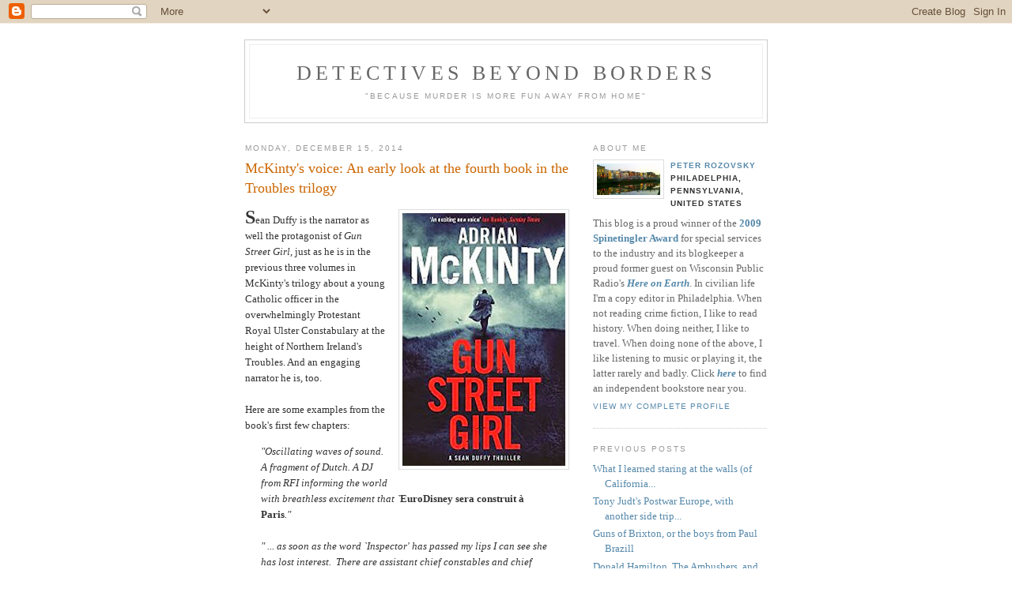

--- FILE ---
content_type: text/html; charset=UTF-8
request_url: http://detectivesbeyondborders.blogspot.com/2014/12/mckintys-is-voice-of-northern-ireland.html
body_size: 13036
content:
<!DOCTYPE html PUBLIC "-//W3C//DTD XHTML 1.0 Strict//EN" "http://www.w3.org/TR/xhtml1/DTD/xhtml1-strict.dtd">



<html xmlns="http://www.w3.org/1999/xhtml" xml:lang="en" lang="en">
<head>
  <title>Detectives Beyond Borders: McKinty's voice: An early look at the fourth book in the Troubles trilogy</title>

  <script type="text/javascript">(function() { (function(){function b(g){this.t={};this.tick=function(h,m,f){var n=f!=void 0?f:(new Date).getTime();this.t[h]=[n,m];if(f==void 0)try{window.console.timeStamp("CSI/"+h)}catch(q){}};this.getStartTickTime=function(){return this.t.start[0]};this.tick("start",null,g)}var a;if(window.performance)var e=(a=window.performance.timing)&&a.responseStart;var p=e>0?new b(e):new b;window.jstiming={Timer:b,load:p};if(a){var c=a.navigationStart;c>0&&e>=c&&(window.jstiming.srt=e-c)}if(a){var d=window.jstiming.load;
c>0&&e>=c&&(d.tick("_wtsrt",void 0,c),d.tick("wtsrt_","_wtsrt",e),d.tick("tbsd_","wtsrt_"))}try{a=null,window.chrome&&window.chrome.csi&&(a=Math.floor(window.chrome.csi().pageT),d&&c>0&&(d.tick("_tbnd",void 0,window.chrome.csi().startE),d.tick("tbnd_","_tbnd",c))),a==null&&window.gtbExternal&&(a=window.gtbExternal.pageT()),a==null&&window.external&&(a=window.external.pageT,d&&c>0&&(d.tick("_tbnd",void 0,window.external.startE),d.tick("tbnd_","_tbnd",c))),a&&(window.jstiming.pt=a)}catch(g){}})();window.tickAboveFold=function(b){var a=0;if(b.offsetParent){do a+=b.offsetTop;while(b=b.offsetParent)}b=a;b<=750&&window.jstiming.load.tick("aft")};var k=!1;function l(){k||(k=!0,window.jstiming.load.tick("firstScrollTime"))}window.addEventListener?window.addEventListener("scroll",l,!1):window.attachEvent("onscroll",l);
 })();</script><script type="text/javascript">function a(){var b=window.location.href,c=b.split("?");switch(c.length){case 1:return b+"?m=1";case 2:return c[1].search("(^|&)m=")>=0?null:b+"&m=1";default:return null}}var d=navigator.userAgent;if(d.indexOf("Mobile")!=-1&&d.indexOf("WebKit")!=-1&&d.indexOf("iPad")==-1||d.indexOf("Opera Mini")!=-1||d.indexOf("IEMobile")!=-1){var e=a();e&&window.location.replace(e)};
</script><meta http-equiv="Content-Type" content="text/html; charset=UTF-8" />
<meta name="generator" content="Blogger" />
<link rel="icon" type="image/vnd.microsoft.icon" href="https://www.blogger.com/favicon.ico"/>
<link rel="alternate" type="application/atom+xml" title="Detectives Beyond Borders - Atom" href="http://detectivesbeyondborders.blogspot.com/feeds/posts/default" />
<link rel="alternate" type="application/rss+xml" title="Detectives Beyond Borders - RSS" href="http://detectivesbeyondborders.blogspot.com/feeds/posts/default?alt=rss" />
<link rel="service.post" type="application/atom+xml" title="Detectives Beyond Borders - Atom" href="https://www.blogger.com/feeds/34780139/posts/default" />
<link rel="alternate" type="application/atom+xml" title="Detectives Beyond Borders - Atom" href="http://detectivesbeyondborders.blogspot.com/feeds/2958463840346830377/comments/default" />
<link rel="stylesheet" type="text/css" href="https://www.blogger.com/static/v1/v-css/1601750677-blog_controls.css"/>
<link rel="stylesheet" type="text/css" href="https://www.blogger.com/dyn-css/authorization.css?targetBlogID=34780139&zx=54bb8a52-4596-4a55-897b-bcdc108c64c0"/>


  <style type="text/css">
/*
-----------------------------------------------
Blogger Template Style
Name:     Minima
Designer: Douglas Bowman
URL:      www.stopdesign.com
Date:     26 Feb 2004
----------------------------------------------- */


body {
  background:#fff;
  margin:0;
  padding:40px 20px;
  font:x-small Georgia,Serif;
  text-align:center;
  color:#333;
  font-size/* */:/**/small;
  font-size: /**/small;
  }
a:link {
  color:#58a;
  text-decoration:none;
  }
a:visited {
  color:#969;
  text-decoration:none;
  }
a:hover {
  color:#c60;
  text-decoration:underline;
  }
a img {
  border-width:0;
  }


/* Header
----------------------------------------------- */
@media all {
  #header {
    width:660px;
    margin:0 auto 10px;
    border:1px solid #ccc;
    }
  }
@media handheld {
  #header {
    width:90%;
    }
  }
#blog-title {
  margin:5px 5px 0;
  padding:20px 20px .25em;
  border:1px solid #eee;
  border-width:1px 1px 0;
  font-size:200%;
  line-height:1.2em;
  font-weight:normal;
  color:#666;
  text-transform:uppercase;
  letter-spacing:.2em;
  }
#blog-title a {
  color:#666;
  text-decoration:none;
  }
#blog-title a:hover {
  color:#c60;
  }
#description {
  margin:0 5px 5px;
  padding:0 20px 20px;
  border:1px solid #eee;
  border-width:0 1px 1px;
  max-width:700px;
  font:78%/1.4em "Trebuchet MS",Trebuchet,Arial,Verdana,Sans-serif;
  text-transform:uppercase;
  letter-spacing:.2em;
  color:#999;
  }


/* Content
----------------------------------------------- */
@media all {
  #content {
    width:660px;
    margin:0 auto;
    padding:0;
    text-align:left;
    }
  #main {
    width:410px;
    float:left;
    }
  #sidebar {
    width:220px;
    float:right;
    }
  }
@media handheld {
  #content {
    width:90%;
    }
  #main {
    width:100%;
    float:none;
    }
  #sidebar {
    width:100%;
    float:none;
    }
  }

/* Headings
----------------------------------------------- */
h2 {
  margin:1.5em 0 .75em;
  font:78%/1.4em "Trebuchet MS",Trebuchet,Arial,Verdana,Sans-serif;
  text-transform:uppercase;
  letter-spacing:.2em;
  color:#999;
  }


/* Posts
----------------------------------------------- */
@media all {
  .date-header {
    margin:1.5em 0 .5em;
    }
  .post {
    margin:.5em 0 1.5em;
    border-bottom:1px dotted #ccc;
    padding-bottom:1.5em;
    }
  }
@media handheld {
  .date-header {
    padding:0 1.5em 0 1.5em;
    }
  .post {
    padding:0 1.5em 0 1.5em;
    }
  }
.post-title {
  margin:.25em 0 0;
  padding:0 0 4px;
  font-size:140%;
  font-weight:normal;
  line-height:1.4em;
  color:#c60;
  }
.post-title a, .post-title a:visited, .post-title strong {
  display:block;
  text-decoration:none;
  color:#c60;
  font-weight:normal;
  }
.post-title strong, .post-title a:hover {
  color:#333;
  }
.post div {
  margin:0 0 .75em;
  line-height:1.6em;
  }
p.post-footer {
  margin:-.25em 0 0;
  color:#ccc;
  }
.post-footer em, .comment-link {
  font:78%/1.4em "Trebuchet MS",Trebuchet,Arial,Verdana,Sans-serif;
  text-transform:uppercase;
  letter-spacing:.1em;
  }
.post-footer em {
  font-style:normal;
  color:#999;
  margin-right:.6em;
  }
.comment-link {
  margin-left:.6em;
  }
.post img {
  padding:4px;
  border:1px solid #ddd;
  }
.post blockquote {
  margin:1em 20px;
  }
.post blockquote p {
  margin:.75em 0;
  }


/* Comments
----------------------------------------------- */
#comments h4 {
  margin:1em 0;
  font:bold 78%/1.6em "Trebuchet MS",Trebuchet,Arial,Verdana,Sans-serif;
  text-transform:uppercase;
  letter-spacing:.2em;
  color:#999;
  }
#comments h4 strong {
  font-size:130%;
  }
#comments-block {
  margin:1em 0 1.5em;
  line-height:1.6em;
  }
#comments-block dt {
  margin:.5em 0;
  }
#comments-block dd {
  margin:.25em 0 0;
  }
#comments-block dd.comment-timestamp {
  margin:-.25em 0 2em;
  font:78%/1.4em "Trebuchet MS",Trebuchet,Arial,Verdana,Sans-serif;
  text-transform:uppercase;
  letter-spacing:.1em;
  }
#comments-block dd p {
  margin:0 0 .75em;
  }
.deleted-comment {
  font-style:italic;
  color:gray;
  }


/* Sidebar Content
----------------------------------------------- */
#sidebar ul {
  margin:0 0 1.5em;
  padding:0 0 1.5em;
  border-bottom:1px dotted #ccc;
  list-style:none;
  }
#sidebar li {
  margin:0;
  padding:0 0 .25em 15px;
  text-indent:-15px;
  line-height:1.5em;
  }
#sidebar p {
  color:#666;
  line-height:1.5em;
  }


/* Profile
----------------------------------------------- */
#profile-container {
  margin:0 0 1.5em;
  border-bottom:1px dotted #ccc;
  padding-bottom:1.5em;
  }
.profile-datablock {
  margin:.5em 0 .5em;
  }
.profile-img {
  display:inline;
  }
.profile-img img {
  float:left;
  padding:4px;
  border:1px solid #ddd;
  margin:0 8px 3px 0;
  }
.profile-data {
  margin:0;
  font:bold 78%/1.6em "Trebuchet MS",Trebuchet,Arial,Verdana,Sans-serif;
  text-transform:uppercase;
  letter-spacing:.1em;
  }
.profile-data strong {
  display:none;
  }
.profile-textblock {
  margin:0 0 .5em;
  }
.profile-link {
  margin:0;
  font:78%/1.4em "Trebuchet MS",Trebuchet,Arial,Verdana,Sans-serif;
  text-transform:uppercase;
  letter-spacing:.1em;
  }


/* Footer
----------------------------------------------- */
#footer {
  width:660px;
  clear:both;
  margin:0 auto;
  }
#footer hr {
  display:none;
  }
#footer p {
  margin:0;
  padding-top:15px;
  font:78%/1.6em "Trebuchet MS",Trebuchet,Verdana,Sans-serif;
  text-transform:uppercase;
  letter-spacing:.1em;
  }
  </style>

<meta name='google-adsense-platform-account' content='ca-host-pub-1556223355139109'/>
<meta name='google-adsense-platform-domain' content='blogspot.com'/>

<!-- data-ad-client=ca-pub-3225956111434400 -->
<!-- --><style type="text/css">@import url(https://www.blogger.com/static/v1/v-css/navbar/3334278262-classic.css);
div.b-mobile {display:none;}
</style>

</head>

<body><script type="text/javascript">
    function setAttributeOnload(object, attribute, val) {
      if(window.addEventListener) {
        window.addEventListener('load',
          function(){ object[attribute] = val; }, false);
      } else {
        window.attachEvent('onload', function(){ object[attribute] = val; });
      }
    }
  </script>
<div id="navbar-iframe-container"></div>
<script type="text/javascript" src="https://apis.google.com/js/platform.js"></script>
<script type="text/javascript">
      gapi.load("gapi.iframes:gapi.iframes.style.bubble", function() {
        if (gapi.iframes && gapi.iframes.getContext) {
          gapi.iframes.getContext().openChild({
              url: 'https://www.blogger.com/navbar/34780139?origin\x3dhttp://detectivesbeyondborders.blogspot.com',
              where: document.getElementById("navbar-iframe-container"),
              id: "navbar-iframe"
          });
        }
      });
    </script>



<div id="header">

  <h1 id="blog-title">
    <a href="http://detectivesbeyondborders.blogspot.com/">
	Detectives Beyond Borders
	</a>
  </h1>
  <p id="description">"Because Murder is More Fun Away From Home"</p>

</div>

<!-- Begin #content -->
<div id="content">
<!-- Begin #main -->
<div id="main"><div id="main2">

<script type="text/javascript"><!--
google_ad_client="ca-pub-3225956111434400";
google_ad_host="pub-1556223355139109";
google_ad_host_channel="00000";
google_ad_width=180;
google_ad_height=150;
google_ad_format="180x150_as";
google_ad_type="text";
google_color_border="FFFFFF";
google_color_bg="FFFFFF";
google_color_link="CC6600";
google_color_url="CC6600";
google_color_text="999999";
//--></script>


    
  <h2 class="date-header">Monday, December 15, 2014</h2>
  

  
     
  <!-- Begin .post -->
  <div class="post"><a name="2958463840346830377"></a>
         
    <h3 class="post-title">
	 
	 McKinty's voice: An early look at the fourth book in the Troubles trilogy
	 
    </h3>
    

	         <div class="post-body">
	<div>
      <div style="clear:both;"></div><div class="separator" style="clear: both; text-align: center;">
<a href="https://blogger.googleusercontent.com/img/b/R29vZ2xl/AVvXsEj8Sd-9v_Fl-GPpSPkg_3qssYN3w-c4sLgTswB8ni51MdJPo3-28_eRlywdW5ZlyqeypONlcgiqXsDBoTjIzL5ZwNTESK6TEtJ_L1mVl0WIzA8PttyL5MMZ3z7ukp_KJwnrjH01/s1600/Gun+Street+Girl,+Adrian+McKinty.jpg" imageanchor="1" style="clear: right; float: right; margin-bottom: 1em; margin-left: 1em;"><img border="0" src="https://blogger.googleusercontent.com/img/b/R29vZ2xl/AVvXsEj8Sd-9v_Fl-GPpSPkg_3qssYN3w-c4sLgTswB8ni51MdJPo3-28_eRlywdW5ZlyqeypONlcgiqXsDBoTjIzL5ZwNTESK6TEtJ_L1mVl0WIzA8PttyL5MMZ3z7ukp_KJwnrjH01/s320/Gun+Street+Girl,+Adrian+McKinty.jpg" /></a></div>
<span style="font-size: x-large;"><b>S</b></span>ean Duffy is the narrator as well the protagonist of <i>Gun Street Girl</i>, just as he is in the previous three volumes in McKinty's trilogy about a young Catholic officer in the overwhelmingly Protestant Royal Ulster Constabulary at the height of Northern Ireland's Troubles. And an engaging narrator he is, too.<br />
<br />
Here are some examples from the book's first few chapters:<br />
<blockquote class="tr_bq">
<i>"Oscillating waves of sound. A fragment of Dutch. A DJ from RFI informing the world with breathless excitement that `</i><b>EuroDisney sera construit à Paris</b><i>."<br /><br />" ... as soon as the word `Inspector' has passed my lips I can see she has lost interest.&nbsp; There are assistant chief constables and chief superintendents floating around and I'm well down the food chain."<br /><br />"Fireworks behind. Darkness ahead. And if that's not a metaphor for the Irish Question I don't know what is."<br /><br />"Twelve-year-old Islay. Good stuff if you liked peat, smoke, earth, rain, despair, and the Atlantic Ocean, and who doesn't like that?"</i></blockquote>
<blockquote>
<i>"Home. The music on the turntable was classic Zep, and I let the plagiarizing bastards take me through a shower and a shave."</i></blockquote>
I expect exciting things will happen to Duffy, as they do in <a href="http://detectivesbeyondborders.blogspot.com/2014/09/adrian-mckintys-cold-cold-ground-life.html"><span style="color: blue;"><i>The Cold Cold Ground</i></span></a><span style="color: blue;">,</span> <a href="http://detectivesbeyondborders.blogspot.com/2012/07/mcfetridge-mckinty-and-stieg-larssonists.html"><i><span style="color: blue;">I Hear the Sirens in the Street</span></i></a>, and <i><a href="http://detectivesbeyondborders.blogspot.com/2014/03/in-morning-ill-be-gone-arrives.html"><span style="color: blue;">In the Morning I'll Be Gone</span></a></i>.&nbsp; But even more important than coming up with a good story is knowing how to tell it well, and McKinty can do that.&nbsp; So yes, the Duffy books will teach you something about the grit and everyday tension of living in Northern Ireland amid murderous sectarian strife. More important than that, they're also lots of fun. <br />
<span class="Apple-style-span" style="color: #333333; font-family: Georgia, serif; font-size: xx-small; line-height: 48px;">© Peter Rozovsky 2014</span><div style="clear:both; padding-bottom:0.25em"></div><p class="blogger-labels">Labels: <a rel='tag' href="http://detectivesbeyondborders.blogspot.com/search/label/Adrian%20McKinty">Adrian McKinty</a>, <a rel='tag' href="http://detectivesbeyondborders.blogspot.com/search/label/Ireland">Ireland</a>, <a rel='tag' href="http://detectivesbeyondborders.blogspot.com/search/label/Northern%20Ireland">Northern Ireland</a>, <a rel='tag' href="http://detectivesbeyondborders.blogspot.com/search/label/Sean%20Duffy">Sean Duffy</a></p>
    </div>
    </div>
    
    <p class="post-footer">
      <em>posted by Peter Rozovsky at <a href="http://detectivesbeyondborders.blogspot.com/2014/12/mckintys-is-voice-of-northern-ireland.html" title="permanent link">6:35 PM</a></em>
        <span class="item-action"><a href="https://www.blogger.com/email-post/34780139/2958463840346830377" title="Email Post"><img class="icon-action" alt="" src="https://resources.blogblog.com/img/icon18_email.gif" height="13" width="18"/></a></span><span class="item-control blog-admin pid-9083609"><a style="border:none;" href="https://www.blogger.com/post-edit.g?blogID=34780139&postID=2958463840346830377&from=pencil" title="Edit Post"><img class="icon-action" alt="" src="https://resources.blogblog.com/img/icon18_edit_allbkg.gif" height="18" width="18"></a></span>
    </p>
  
  </div>
  <!-- End .post -->
  
  
  
  <!-- Begin #comments -->
 
  <div id="comments">

	<a name="comments"></a>
        <h4>27 Comments:</h4>
        <dl id="comments-block">
      
      <dt class="comment-poster" id="c12729403429675473"><a name="c12729403429675473"></a>
        <span style="line-height:16px" class="comment-icon blogger-comment-icon"><img src="https://resources.blogblog.com/img/b16-rounded.gif" alt="Blogger" style="display:inline;" /></span>&nbsp;<a href="https://www.blogger.com/profile/13220814349193561823" rel="nofollow">Unknown</a> said...
      </dt>
      <dd class="comment-body">

        <p>Peter, do not tell Adrian McKinty that I have not gotten beyond his first novel. (Adrian, stop eavesdropping!)<br /><br />I will have to make up for lost time so that the newest novel will make perfect sense.<br /><br />Thanx for highlighting the new title. I will let you know when I catch up on my McKinty reading. (I will let you know too, Adrian! And BTW, accept my apology for having fallen behind.)</p>
      </dd>
      <dd class="comment-timestamp"><a href="#12729403429675473" title="comment permalink">December 15, 2014</a>
	  <span class="item-control blog-admin pid-2139594144"><a style="border:none;" href="https://www.blogger.com/comment/delete/34780139/12729403429675473" title="Delete Comment" ><span class="delete-comment-icon">&nbsp;</span></a></span>
	  </dd>
      
      <dt class="comment-poster" id="c888144265993507783"><a name="c888144265993507783"></a>
        <span style="line-height:16px" class="comment-icon blogger-comment-icon"><img src="https://resources.blogblog.com/img/b16-rounded.gif" alt="Blogger" style="display:inline;" /></span>&nbsp;<a href="https://www.blogger.com/profile/13220814349193561823" rel="nofollow">Unknown</a> said...
      </dt>
      <dd class="comment-body">

        <p>Postscript: Before I am pounced upon for falling behind, there is this in extentuation and mitigation of my offense:<br /><br />http://bookloons.com/cgi-bin/Review.asp?bookid=11033</p>
      </dd>
      <dd class="comment-timestamp"><a href="#888144265993507783" title="comment permalink">December 15, 2014</a>
	  <span class="item-control blog-admin pid-2139594144"><a style="border:none;" href="https://www.blogger.com/comment/delete/34780139/888144265993507783" title="Delete Comment" ><span class="delete-comment-icon">&nbsp;</span></a></span>
	  </dd>
      
      <dt class="comment-poster" id="c1163992411252228404"><a name="c1163992411252228404"></a>
        <span style="line-height:16px" class="comment-icon blogger-comment-icon"><img src="https://resources.blogblog.com/img/b16-rounded.gif" alt="Blogger" style="display:inline;" /></span>&nbsp;<a href="https://www.blogger.com/profile/09977933481463759162" rel="nofollow">Peter Rozovsky</a> said...
      </dt>
      <dd class="comment-body">

        <p>Well, he&#39;s written about 12 or 15 books, of which <i>Fifty Grand</i> was not the first. (Your review appears<a href="http://bookloons.com/cgi-bin/Review.asp?bookid=11033" rel="nofollow"> here, in handy one-click format</a>.)  You have much to look forward to.<br /><br />I think he has expressed skepticism about the idea of a crime fiction series, but his efforts in that direction are uniformly good.</p>
      </dd>
      <dd class="comment-timestamp"><a href="#1163992411252228404" title="comment permalink">December 15, 2014</a>
	  <span class="item-control blog-admin pid-9083609"><a style="border:none;" href="https://www.blogger.com/comment/delete/34780139/1163992411252228404" title="Delete Comment" ><span class="delete-comment-icon">&nbsp;</span></a></span>
	  </dd>
      
      <dt class="comment-poster" id="c8101752230957362448"><a name="c8101752230957362448"></a>
        <span style="line-height:16px" class="comment-icon blogger-comment-icon"><img src="https://resources.blogblog.com/img/b16-rounded.gif" alt="Blogger" style="display:inline;" /></span>&nbsp;<a href="https://www.blogger.com/profile/10233846613173866140" rel="nofollow">Fred</a> said...
      </dt>
      <dd class="comment-body">

        <p>I&#39;ve just finished _I Hear Sirens in the Street_ and plan to get the next one in the series.  It is an excellent series,and the first mystery series I&#39;ve ever read that was set in midst of a civil war. <br /><br />I don&#39;t know what he has said about crime fiction series, but his makes a very good counter-argument.  </p>
      </dd>
      <dd class="comment-timestamp"><a href="#8101752230957362448" title="comment permalink">December 16, 2014</a>
	  <span class="item-control blog-admin pid-1541674788"><a style="border:none;" href="https://www.blogger.com/comment/delete/34780139/8101752230957362448" title="Delete Comment" ><span class="delete-comment-icon">&nbsp;</span></a></span>
	  </dd>
      
      <dt class="comment-poster" id="c4664945170107997106"><a name="c4664945170107997106"></a>
        <span style="line-height:16px" class="comment-icon blogger-comment-icon"><img src="https://resources.blogblog.com/img/b16-rounded.gif" alt="Blogger" style="display:inline;" /></span>&nbsp;<a href="https://www.blogger.com/profile/01350344882342624735" rel="nofollow">Dana King</a> said...
      </dt>
      <dd class="comment-body">

        <p>Not that I needed it, but you have piqued my interest. THE SUN IS GOD is about two nooks down on my TBR pile, but this one will take the express to the top when I get it.</p>
      </dd>
      <dd class="comment-timestamp"><a href="#4664945170107997106" title="comment permalink">December 16, 2014</a>
	  <span class="item-control blog-admin pid-1969722713"><a style="border:none;" href="https://www.blogger.com/comment/delete/34780139/4664945170107997106" title="Delete Comment" ><span class="delete-comment-icon">&nbsp;</span></a></span>
	  </dd>
      
      <dt class="comment-poster" id="c8827967963841600636"><a name="c8827967963841600636"></a>
        <span style="line-height:16px" class="comment-icon blogger-comment-icon"><img src="https://resources.blogblog.com/img/b16-rounded.gif" alt="Blogger" style="display:inline;" /></span>&nbsp;<a href="https://www.blogger.com/profile/09977933481463759162" rel="nofollow">Peter Rozovsky</a> said...
      </dt>
      <dd class="comment-body">

        <p>Fred, I think Adrian&#39;s argument is that crime fiction series tend to go on too long.  He&#39;s right with respect to some series, but Sean Duffy is still going strong through four books.</p>
      </dd>
      <dd class="comment-timestamp"><a href="#8827967963841600636" title="comment permalink">December 16, 2014</a>
	  <span class="item-control blog-admin pid-9083609"><a style="border:none;" href="https://www.blogger.com/comment/delete/34780139/8827967963841600636" title="Delete Comment" ><span class="delete-comment-icon">&nbsp;</span></a></span>
	  </dd>
      
      <dt class="comment-poster" id="c1222188223881617909"><a name="c1222188223881617909"></a>
        <span style="line-height:16px" class="comment-icon blogger-comment-icon"><img src="https://resources.blogblog.com/img/b16-rounded.gif" alt="Blogger" style="display:inline;" /></span>&nbsp;<a href="https://www.blogger.com/profile/09977933481463759162" rel="nofollow">Peter Rozovsky</a> said...
      </dt>
      <dd class="comment-body">

        <p>Fred, no other series set in the midst of a civil war come to mind, though Kevin McCarthy&#39;s two novels set amid the tumultuous birth of the Irish Free State may be on the way.</p>
      </dd>
      <dd class="comment-timestamp"><a href="#1222188223881617909" title="comment permalink">December 16, 2014</a>
	  <span class="item-control blog-admin pid-9083609"><a style="border:none;" href="https://www.blogger.com/comment/delete/34780139/1222188223881617909" title="Delete Comment" ><span class="delete-comment-icon">&nbsp;</span></a></span>
	  </dd>
      
      <dt class="comment-poster" id="c8522984692945452593"><a name="c8522984692945452593"></a>
        <span style="line-height:16px" class="comment-icon blogger-comment-icon"><img src="https://resources.blogblog.com/img/b16-rounded.gif" alt="Blogger" style="display:inline;" /></span>&nbsp;<a href="https://www.blogger.com/profile/09977933481463759162" rel="nofollow">Peter Rozovsky</a> said...
      </dt>
      <dd class="comment-body">

        <p>Dana, I expect to have more to say about the book when I&#39;ve finished reading it. Among the features it retains from the previous Sean Duffy books are the music and other cultural references in the entertaining chapter titles</p>
      </dd>
      <dd class="comment-timestamp"><a href="#8522984692945452593" title="comment permalink">December 16, 2014</a>
	  <span class="item-control blog-admin pid-9083609"><a style="border:none;" href="https://www.blogger.com/comment/delete/34780139/8522984692945452593" title="Delete Comment" ><span class="delete-comment-icon">&nbsp;</span></a></span>
	  </dd>
      
      <dt class="comment-poster" id="c5135486692960563545"><a name="c5135486692960563545"></a>
        <span style="line-height:16px" class="comment-icon blogger-comment-icon"><img src="https://resources.blogblog.com/img/b16-rounded.gif" alt="Blogger" style="display:inline;" /></span>&nbsp;<a href="https://www.blogger.com/profile/03349942973907386269" rel="nofollow">adrian mckinty</a> said...
      </dt>
      <dd class="comment-body">

        <p>Peter<br /><br />Duffy is fortunate/unfortunate to be living in a time where there is plenty of real material. The interesting times of the old Chinese curse... I have to say though I sneakily admire what the TV people have done with Morse, Lewis and Endeavour. Oxford is a  city with no murders and where nothing happens yet somehow theyve carved about 10 murder mystery series out of it...<br /><br />Anyway thanks for the kind words!!!</p>
      </dd>
      <dd class="comment-timestamp"><a href="#5135486692960563545" title="comment permalink">December 16, 2014</a>
	  <span class="item-control blog-admin pid-1882946052"><a style="border:none;" href="https://www.blogger.com/comment/delete/34780139/5135486692960563545" title="Delete Comment" ><span class="delete-comment-icon">&nbsp;</span></a></span>
	  </dd>
      
      <dt class="comment-poster" id="c498438637149965480"><a name="c498438637149965480"></a>
        <span style="line-height:16px" class="comment-icon blogger-comment-icon"><img src="https://resources.blogblog.com/img/b16-rounded.gif" alt="Blogger" style="display:inline;" /></span>&nbsp;<a href="https://www.blogger.com/profile/09977933481463759162" rel="nofollow">Peter Rozovsky</a> said...
      </dt>
      <dd class="comment-body">

        <p>Next thing, you&#39;ll be saying nice things about Jessica Fletcher and all the people who drop dead when she comes around ... not to mention the (near) universal complaint by Icelandic crime writers that Iceland lacks crime.<br /><br />Interesting times ... I have this idea that some writers who set crime stories in interesting times are afraid to loosen up and have people crack jokes, and so on. They respect their subject too much, that is.  </p>
      </dd>
      <dd class="comment-timestamp"><a href="#498438637149965480" title="comment permalink">December 16, 2014</a>
	  <span class="item-control blog-admin pid-9083609"><a style="border:none;" href="https://www.blogger.com/comment/delete/34780139/498438637149965480" title="Delete Comment" ><span class="delete-comment-icon">&nbsp;</span></a></span>
	  </dd>
      
      <dt class="comment-poster" id="c5906371460443295349"><a name="c5906371460443295349"></a>
        <span style="line-height:16px" class="comment-icon blogger-comment-icon"><img src="https://resources.blogblog.com/img/b16-rounded.gif" alt="Blogger" style="display:inline;" /></span>&nbsp;<a href="https://www.blogger.com/profile/10233846613173866140" rel="nofollow">Fred</a> said...
      </dt>
      <dd class="comment-body">

        <p>Peter,<br /><br />If length is the problem that he was referring to, then he still has a way to go.  I am aware of several who have read the first three and are looking forward to the fourth. I&#39;ve read two and am eagerly moving on to the third, and no doubt, the fourth.  <br /><br />I&#39;ve now read all four by Michael Stanley and hope there&#39;s a fifth on the way, so obviously I don&#39;t find a problem with him (or rather them) either.<br /><br />I was also hoping for one more from PD James, even that series reached double digits, but that sadly is not to be.</p>
      </dd>
      <dd class="comment-timestamp"><a href="#5906371460443295349" title="comment permalink">December 16, 2014</a>
	  <span class="item-control blog-admin pid-1541674788"><a style="border:none;" href="https://www.blogger.com/comment/delete/34780139/5906371460443295349" title="Delete Comment" ><span class="delete-comment-icon">&nbsp;</span></a></span>
	  </dd>
      
      <dt class="comment-poster" id="c6603796951194736998"><a name="c6603796951194736998"></a>
        <span style="line-height:16px" class="comment-icon blogger-comment-icon"><img src="https://resources.blogblog.com/img/b16-rounded.gif" alt="Blogger" style="display:inline;" /></span>&nbsp;<a href="https://www.blogger.com/profile/09977933481463759162" rel="nofollow">Peter Rozovsky</a> said...
      </dt>
      <dd class="comment-body">

        <p>Perhaps Adrian was also a bit afraid of growing bored with his characters, and of being compelled to write books he didn&#39;t feel like writing.<br /><br />Bill James&#39; Harpur &amp; Iles series has grown weaker, but it was superb through at least the first sixteen books, a long series by just about any standards. And, while I prefer the sixteen Parker novels Donald Westlake (Richard Stark) wrote before taking a long break from the series, others like the eight that came after.</p>
      </dd>
      <dd class="comment-timestamp"><a href="#6603796951194736998" title="comment permalink">December 16, 2014</a>
	  <span class="item-control blog-admin pid-9083609"><a style="border:none;" href="https://www.blogger.com/comment/delete/34780139/6603796951194736998" title="Delete Comment" ><span class="delete-comment-icon">&nbsp;</span></a></span>
	  </dd>
      
      <dt class="comment-poster" id="c2053991033170608284"><a name="c2053991033170608284"></a>
        <span style="line-height:16px" class="comment-icon blogger-comment-icon"><img src="https://resources.blogblog.com/img/b16-rounded.gif" alt="Blogger" style="display:inline;" /></span>&nbsp;<a href="https://www.blogger.com/profile/03349942973907386269" rel="nofollow">adrian mckinty</a> said...
      </dt>
      <dd class="comment-body">

        <p>Peter, Fred<br /><br />I always say that the exception that proves/disproves the rule is Patrick O&#39;Brians Aubrey-Maturin series which somehow kicked it up to another level with book 10 and the quality remained very high until book 18. </p>
      </dd>
      <dd class="comment-timestamp"><a href="#2053991033170608284" title="comment permalink">December 16, 2014</a>
	  <span class="item-control blog-admin pid-1882946052"><a style="border:none;" href="https://www.blogger.com/comment/delete/34780139/2053991033170608284" title="Delete Comment" ><span class="delete-comment-icon">&nbsp;</span></a></span>
	  </dd>
      
      <dt class="comment-poster" id="c3130392353418823539"><a name="c3130392353418823539"></a>
        <span style="line-height:16px" class="comment-icon blogger-comment-icon"><img src="https://resources.blogblog.com/img/b16-rounded.gif" alt="Blogger" style="display:inline;" /></span>&nbsp;<a href="https://www.blogger.com/profile/09977933481463759162" rel="nofollow">Peter Rozovsky</a> said...
      </dt>
      <dd class="comment-body">

        <p>Bill James&#39; series got off to a terrific start with the first seven books, then took off to another level once James got the idea of portraying criminals&#39; aspirations as a parallel, though much funnier, version of ordinary middle-class aspirations.<br /><br />I don&#39;t know why James is not esteemed right up there with George V. Higgins and Elmore Leonard as a pioneer in crime fiction that explores the criminals&#39; world view. He is, or was, a better writer than both Higgins and Leonard were. His novels are far more malevolently theatrical, and therefore less straightforwardly natural than theirs, which may help account for the difference in public reception.</p>
      </dd>
      <dd class="comment-timestamp"><a href="#3130392353418823539" title="comment permalink">December 16, 2014</a>
	  <span class="item-control blog-admin pid-9083609"><a style="border:none;" href="https://www.blogger.com/comment/delete/34780139/3130392353418823539" title="Delete Comment" ><span class="delete-comment-icon">&nbsp;</span></a></span>
	  </dd>
      
      <dt class="comment-poster" id="c7314627944434200608"><a name="c7314627944434200608"></a>
        <span style="line-height:16px" class="comment-icon blogger-comment-icon"><img src="https://resources.blogblog.com/img/b16-rounded.gif" alt="Blogger" style="display:inline;" /></span>&nbsp;<a href="https://www.blogger.com/profile/09977933481463759162" rel="nofollow">Peter Rozovsky</a> said...
      </dt>
      <dd class="comment-body">

        <p>Make that the first six books, before the new, grand plan kicked in in Book 7.<br /><br />Speaking of authors and the evenness or opposite of their books, I browsed a bunch of Philip K. Dick at the Strand last week. What would you recommend of his, other than Do Androids Dream ... I was curious about what he did with the premise of The Man in the High Castle.</p>
      </dd>
      <dd class="comment-timestamp"><a href="#7314627944434200608" title="comment permalink">December 16, 2014</a>
	  <span class="item-control blog-admin pid-9083609"><a style="border:none;" href="https://www.blogger.com/comment/delete/34780139/7314627944434200608" title="Delete Comment" ><span class="delete-comment-icon">&nbsp;</span></a></span>
	  </dd>
      
      <dt class="comment-poster" id="c8046320698987168014"><a name="c8046320698987168014"></a>
        <span style="line-height:16px" class="comment-icon blogger-comment-icon"><img src="https://resources.blogblog.com/img/b16-rounded.gif" alt="Blogger" style="display:inline;" /></span>&nbsp;<a href="https://www.blogger.com/profile/03349942973907386269" rel="nofollow">adrian mckinty</a> said...
      </dt>
      <dd class="comment-body">

        <p>Peter<br /><br />I am a PKD completist and I believe I have read all of his novels and most of his short stories. <br /><br />3 PKD novels which make oblique appearances in Gun Street Girl are High Castle, A Scanner Darkly and Flow My Tears The Policeman Said - all of which are excellent. Duffy hasnt read and isnt aware of Dick which has allowed me to drop him into Dick&#39;s universe at a few points...<br /><br />PKD&#39;s work is notoriously patchy (in one 12 month period under the influence of speed he wrote 11 novels) but the 1970&#39;s work is of high quality. <br /><br />My personal favourites are: <br /><br />Ubik, High Castle, Scanner, Valis, Flow My Tears, Timothy Archer, Androids, Time Out of Joint, Divine Invasion... (mostly the later stuff)</p>
      </dd>
      <dd class="comment-timestamp"><a href="#8046320698987168014" title="comment permalink">December 16, 2014</a>
	  <span class="item-control blog-admin pid-1882946052"><a style="border:none;" href="https://www.blogger.com/comment/delete/34780139/8046320698987168014" title="Delete Comment" ><span class="delete-comment-icon">&nbsp;</span></a></span>
	  </dd>
      
      <dt class="comment-poster" id="c1288888459306794911"><a name="c1288888459306794911"></a>
        <span style="line-height:16px" class="comment-icon blogger-comment-icon"><img src="https://resources.blogblog.com/img/b16-rounded.gif" alt="Blogger" style="display:inline;" /></span>&nbsp;<a href="https://www.blogger.com/profile/09977933481463759162" rel="nofollow">Peter Rozovsky</a> said...
      </dt>
      <dd class="comment-body">

        <p>Naturally my initial attraction is to those stories that use some crime-story conventions, in addition to The Man in the High Castle. So thanks. I also liked the opening scene of Scanner Darkly, so thanks.</p>
      </dd>
      <dd class="comment-timestamp"><a href="#1288888459306794911" title="comment permalink">December 17, 2014</a>
	  <span class="item-control blog-admin pid-9083609"><a style="border:none;" href="https://www.blogger.com/comment/delete/34780139/1288888459306794911" title="Delete Comment" ><span class="delete-comment-icon">&nbsp;</span></a></span>
	  </dd>
      
      <dt class="comment-poster" id="c5112407693777937925"><a name="c5112407693777937925"></a>
        <span style="line-height:16px" class="comment-icon blogger-comment-icon"><img src="https://resources.blogblog.com/img/b16-rounded.gif" alt="Blogger" style="display:inline;" /></span>&nbsp;<a href="https://www.blogger.com/profile/10233846613173866140" rel="nofollow">Fred</a> said...
      </dt>
      <dd class="comment-body">

        <p>I&#39;m not a PKD completist, but I have read all of the ones you listed, except for Timothy Archer.  When I get to Gun Street Girl, I&#39;ll be looking out for those oblique appearances.<br /><br />Have you seen the film version of A Scanner Darkly?  I thought it was an interesting attempt. <br /></p>
      </dd>
      <dd class="comment-timestamp"><a href="#5112407693777937925" title="comment permalink">December 17, 2014</a>
	  <span class="item-control blog-admin pid-1541674788"><a style="border:none;" href="https://www.blogger.com/comment/delete/34780139/5112407693777937925" title="Delete Comment" ><span class="delete-comment-icon">&nbsp;</span></a></span>
	  </dd>
      
      <dt class="comment-poster" id="c1388832726756938703"><a name="c1388832726756938703"></a>
        <span style="line-height:16px" class="comment-icon blogger-comment-icon"><img src="https://resources.blogblog.com/img/b16-rounded.gif" alt="Blogger" style="display:inline;" /></span>&nbsp;<a href="https://www.blogger.com/profile/13220814349193561823" rel="nofollow">Unknown</a> said...
      </dt>
      <dd class="comment-body">

        <p>Peter (et al) . . . I apologize for this end-run announcement, but Beyond Eastrod has ceased &quot;publication&quot; . . . however, I have moved my blogging offenses to Crimes and Detectives, Inc., and I look forward to seeing y&#39;all there every now and then.<br /><br />Regards,<br />R. T. (from the Gulf Coast Redneck Rivera -- where the Bible Belt is firmly buckled and the oysters are always delicious)</p>
      </dd>
      <dd class="comment-timestamp"><a href="#1388832726756938703" title="comment permalink">December 17, 2014</a>
	  <span class="item-control blog-admin pid-2139594144"><a style="border:none;" href="https://www.blogger.com/comment/delete/34780139/1388832726756938703" title="Delete Comment" ><span class="delete-comment-icon">&nbsp;</span></a></span>
	  </dd>
      
      <dt class="comment-poster" id="c13993745905170077"><a name="c13993745905170077"></a>
        <span style="line-height:16px" class="comment-icon blogger-comment-icon"><img src="https://resources.blogblog.com/img/b16-rounded.gif" alt="Blogger" style="display:inline;" /></span>&nbsp;<a href="https://www.blogger.com/profile/03349942973907386269" rel="nofollow">adrian mckinty</a> said...
      </dt>
      <dd class="comment-body">

        <p>Fred<br /><br />I liked that film very much. That and Blade Runner might be the best 2 PKD adaptations</p>
      </dd>
      <dd class="comment-timestamp"><a href="#13993745905170077" title="comment permalink">December 17, 2014</a>
	  <span class="item-control blog-admin pid-1882946052"><a style="border:none;" href="https://www.blogger.com/comment/delete/34780139/13993745905170077" title="Delete Comment" ><span class="delete-comment-icon">&nbsp;</span></a></span>
	  </dd>
      
      <dt class="comment-poster" id="c1277354233899898627"><a name="c1277354233899898627"></a>
        <span style="line-height:16px" class="comment-icon blogger-comment-icon"><img src="https://resources.blogblog.com/img/b16-rounded.gif" alt="Blogger" style="display:inline;" /></span>&nbsp;<a href="https://www.blogger.com/profile/09977933481463759162" rel="nofollow">Peter Rozovsky</a> said...
      </dt>
      <dd class="comment-body">

        <p>R.T.: I have adjusted my &quot;blog roll&quot; accordingly. Thanks.</p>
      </dd>
      <dd class="comment-timestamp"><a href="#1277354233899898627" title="comment permalink">December 17, 2014</a>
	  <span class="item-control blog-admin pid-9083609"><a style="border:none;" href="https://www.blogger.com/comment/delete/34780139/1277354233899898627" title="Delete Comment" ><span class="delete-comment-icon">&nbsp;</span></a></span>
	  </dd>
      
      <dt class="comment-poster" id="c6288321503832137573"><a name="c6288321503832137573"></a>
        <span style="line-height:16px" class="comment-icon blogger-comment-icon"><img src="https://resources.blogblog.com/img/b16-rounded.gif" alt="Blogger" style="display:inline;" /></span>&nbsp;<a href="https://www.blogger.com/profile/13220814349193561823" rel="nofollow">Unknown</a> said...
      </dt>
      <dd class="comment-body">

        <p>Nay, good friend, it is I who thank you!<br /><br />And I do hope you will stop by and keep me honest and straighten me out when I post about crime fiction. </p>
      </dd>
      <dd class="comment-timestamp"><a href="#6288321503832137573" title="comment permalink">December 17, 2014</a>
	  <span class="item-control blog-admin pid-2139594144"><a style="border:none;" href="https://www.blogger.com/comment/delete/34780139/6288321503832137573" title="Delete Comment" ><span class="delete-comment-icon">&nbsp;</span></a></span>
	  </dd>
      
      <dt class="comment-poster" id="c6275244549180312409"><a name="c6275244549180312409"></a>
        <span style="line-height:16px" class="comment-icon blogger-comment-icon"><img src="https://resources.blogblog.com/img/b16-rounded.gif" alt="Blogger" style="display:inline;" /></span>&nbsp;<a href="https://www.blogger.com/profile/09977933481463759162" rel="nofollow">Peter Rozovsky</a> said...
      </dt>
      <dd class="comment-body">

        <p>Adrian and Fred: You two Dickheads just carry on. I&#39;ll picks up scraps of guidance where I can. Sounds like <i>Scanner Darkly</i> is where I&#39;ll start, though I did read <i>Do Androids Dream of Electric Sheep</i> years ago after seeing <i>Blade Runner</i>.</p>
      </dd>
      <dd class="comment-timestamp"><a href="#6275244549180312409" title="comment permalink">December 17, 2014</a>
	  <span class="item-control blog-admin pid-9083609"><a style="border:none;" href="https://www.blogger.com/comment/delete/34780139/6275244549180312409" title="Delete Comment" ><span class="delete-comment-icon">&nbsp;</span></a></span>
	  </dd>
      
      <dt class="comment-poster" id="c5763889875706152801"><a name="c5763889875706152801"></a>
        <span style="line-height:16px" class="comment-icon blogger-comment-icon"><img src="https://resources.blogblog.com/img/b16-rounded.gif" alt="Blogger" style="display:inline;" /></span>&nbsp;<a href="https://www.blogger.com/profile/10233846613173866140" rel="nofollow">Fred</a> said...
      </dt>
      <dd class="comment-body">

        <p>Adrian,<br /><br />Have you seen _Natural City_?  It&#39;s a Korean adaptation of _Blade Runners_.  I wasn&#39;t aware of the actual connection, but when I started viewing it, the relationship became clear.<br /><br />I haven&#39;t seen _Radio Free Albemuth_ yet, but it&#39;s slowly moving up my queue.  </p>
      </dd>
      <dd class="comment-timestamp"><a href="#5763889875706152801" title="comment permalink">December 17, 2014</a>
	  <span class="item-control blog-admin pid-1541674788"><a style="border:none;" href="https://www.blogger.com/comment/delete/34780139/5763889875706152801" title="Delete Comment" ><span class="delete-comment-icon">&nbsp;</span></a></span>
	  </dd>
      
      <dt class="comment-poster" id="c2419677880973240548"><a name="c2419677880973240548"></a>
        <span style="line-height:16px" class="comment-icon blogger-comment-icon"><img src="https://resources.blogblog.com/img/b16-rounded.gif" alt="Blogger" style="display:inline;" /></span>&nbsp;<a href="https://www.blogger.com/profile/03349942973907386269" rel="nofollow">adrian mckinty</a> said...
      </dt>
      <dd class="comment-body">

        <p>Natural City eh? I&#39;ll look for it...</p>
      </dd>
      <dd class="comment-timestamp"><a href="#2419677880973240548" title="comment permalink">December 17, 2014</a>
	  <span class="item-control blog-admin pid-1882946052"><a style="border:none;" href="https://www.blogger.com/comment/delete/34780139/2419677880973240548" title="Delete Comment" ><span class="delete-comment-icon">&nbsp;</span></a></span>
	  </dd>
      
      <dt class="comment-poster" id="c7287323125683282903"><a name="c7287323125683282903"></a>
        <span style="line-height:16px" class="comment-icon anon-comment-icon"><img src="https://resources.blogblog.com/img/anon16-rounded.gif" alt="Anonymous" style="display:inline;" /></span>&nbsp;<span class="anon-comment-author">Anonymous</span> said...
      </dt>
      <dd class="comment-body">

        <p>Hey Peter. Adrian Hyland here (need to identify myself, as I don&#39;t have google account and can only log in as Anon) <br /><br />Was nice to hear from you over on the other Australian Adrian&#39;s blog. <br /><br />Often come here to get some ideas on good books, but don&#39;t tend to post - life too chaotic the past few years - been struggling with health of my youngest daughter (she had liver transplant last year - poor kid - only 16) <br /><br />As you noted, my last book was about a terrible bushfire in our region (had a cop as hero - make up for all the naughty things i said about cops in the Emily Tempest books) but am tackling another crime novel at the moment - sometimes I forget that in periods of chaos and crisis, writing is a way of holding on to your sanity <br /><br />Anyway, my friend, thanks for your excellent work, and we&#39;ll meet around the traps one day<br /><br />Cheers<br /><br />Adrian</p>
      </dd>
      <dd class="comment-timestamp"><a href="#7287323125683282903" title="comment permalink">December 19, 2014</a>
	  <span class="item-control blog-admin pid-1658234593"><a style="border:none;" href="https://www.blogger.com/comment/delete/34780139/7287323125683282903" title="Delete Comment" ><span class="delete-comment-icon">&nbsp;</span></a></span>
	  </dd>
      
      <dt class="comment-poster" id="c2710632911087302494"><a name="c2710632911087302494"></a>
        <span style="line-height:16px" class="comment-icon blogger-comment-icon"><img src="https://resources.blogblog.com/img/b16-rounded.gif" alt="Blogger" style="display:inline;" /></span>&nbsp;<a href="https://www.blogger.com/profile/09977933481463759162" rel="nofollow">Peter Rozovsky</a> said...
      </dt>
      <dd class="comment-body">

        <p>Adrian, it&#39;s pleasure to hear from you. I know you&#39;ve had lots to deal with these last few years. I&#39;ll be thinking about you and your daughter, perhaps when I light Hanukkah candles one of these evenings. And a Merry Christmas to you and yours.<br /><br />Brushfires must be a national nightmare in Australia. I remember a terrifying scene in one of Arthur W. Upfield&#39;s novels in which Boney is trapped in the middle of one.<br /><br />I would not mind making it to Australia one of these years. The visitor traffic should not be all in one direction.</p>
      </dd>
      <dd class="comment-timestamp"><a href="#2710632911087302494" title="comment permalink">December 19, 2014</a>
	  <span class="item-control blog-admin pid-9083609"><a style="border:none;" href="https://www.blogger.com/comment/delete/34780139/2710632911087302494" title="Delete Comment" ><span class="delete-comment-icon">&nbsp;</span></a></span>
	  </dd>
      
    </dl>
		<p class="comment-timestamp">

    <a class="comment-link" href="https://www.blogger.com/comment/fullpage/post/34780139/2958463840346830377" onclick="window.open(this.href, 'bloggerPopup', 'toolbar=0,scrollbars=1,location=0,statusbar=1,menubar=0,resizable=1,width=400,height=450');return false;">Post a Comment</a>
    </p>
    	    
    


		<p class="comment-timestamp">
	<a href="http://detectivesbeyondborders.blogspot.com/">&lt;&lt; Home</a>
    </p>
    </div>



  <!-- End #comments -->


</div></div>
<!-- End #main -->







<!-- Begin #sidebar -->
<div id="sidebar"><div id="sidebar2">
  
  
  <!-- Begin #profile-container -->

   <div id="profile-container"><h2 class="sidebar-title">About Me</h2>
<dl class="profile-datablock"><dt class="profile-img"><a href="https://www.blogger.com/profile/09977933481463759162"><img src="//blogger.googleusercontent.com/img/b/R29vZ2xl/AVvXsEg1HL_yJQxCvkcJv7stonwHDN1q1Eb-ytv37YEB-qP1SUnv-gCYtU3H1k3SwjsAbb9xTfvzijWW-o_Q-YCMWXgBJeq_63SuHQ8yjHksLeOs--OalIwdABm1Vak5STp9Rw/s220/ha%27penny.bmp" width="80" height="40" alt="My Photo"></a></dt>
<dd class="profile-data"><strong>Name:</strong> <a rel="author" href="https://www.blogger.com/profile/09977933481463759162"> Peter Rozovsky </a></dd>
<dd class="profile-data"><strong>Location:</strong>  Philadelphia, Pennsylvania, United States </dd></dl>
<p class="profile-textblock">This blog is a proud winner of the <a href="http://www.spinetinglermag.com/2009/05/06/2009-spinetingler-awards/"><b>2009 Spinetingler Award</b></a> for special services to the industry and its blogkeeper a proud former guest on Wisconsin Public Radio's <a href="http://www.wpr.org/hereonearth/archive_090805k.cfm"><i><b>Here on Earth</b></i></a>. In civilian life I'm a copy editor in Philadelphia. When not reading crime fiction, I like to read history. When doing neither, I like to travel.  When doing none of the above, I like listening to music or playing it, the latter rarely and badly.

Click <a href="http://www.indiebound.org/indie-bookstore-finder"><i><b>here</b></i></a> to find an independent bookstore near you.</p>
<p class="profile-link"><a rel="author" href="https://www.blogger.com/profile/09977933481463759162">View my complete profile</a></p></div>
   
  <!-- End #profile -->
    
        

  
  <h2 class="sidebar-title">Previous Posts</h2>
    <ul id="recently">
    
        <li><a href="http://detectivesbeyondborders.blogspot.com/2014/12/what-i-learned-from-california.html">What I learned staring at the walls (of California...</a></li>
     
        <li><a href="http://detectivesbeyondborders.blogspot.com/2014/12/tony-judts-postwar-europe-with-another.html">Tony Judt&#39;s Postwar Europe, with another side trip...</a></li>
     
        <li><a href="http://detectivesbeyondborders.blogspot.com/2014/12/guns-of-brixton-or-boys-from-paul.html">Guns of Brixton, or the boys from Paul Brazill</a></li>
     
        <li><a href="http://detectivesbeyondborders.blogspot.com/2014/12/donald-hamilton-ambushers-and-books.html">Donald Hamilton, The Ambushers, and books with vet...</a></li>
     
        <li><a href="http://detectivesbeyondborders.blogspot.com/2014/12/merry-christmas-to-all-and-to-all.html">&quot;Merry Christmas to All, and to All a Goodis Night&quot;</a></li>
     
        <li><a href="http://detectivesbeyondborders.blogspot.com/2014/12/jack-carter-and-mafia-pigeon.html">Jack Carter and the Mafia Pigeon</a></li>
     
        <li><a href="http://detectivesbeyondborders.blogspot.com/2014/12/noir-at-bar-history.html">Noir at the Bar: The History</a></li>
     
        <li><a href="http://detectivesbeyondborders.blogspot.com/2014/12/donald-hamilton-line-of-fire.html">Donald Hamilton, Line of Fire</a></li>
     
        <li><a href="http://detectivesbeyondborders.blogspot.com/2014/11/apples-strategic-gouging-for-new-century.html">Apple&#39;s strategic gouging for a new century</a></li>
     
        <li><a href="http://detectivesbeyondborders.blogspot.com/2014/11/bouchercon-2014-in-few-more-words-and.html">Bouchercon 2014 in a few more words and pictures</a></li>
     
  </ul>
    

      <p id="powered-by"><a href="http://www.blogger.com"><img src="http://buttons.blogger.com/bloggerbutton1.gif" alt="Powered by Blogger" /></a></p>
  
  <!--
  <p>This is a paragraph of text that could go in the sidebar.</p>
  -->
  


</div></div>
<!-- End #sidebar -->

</div>
<!-- End #content -->



<!-- Begin #footer -->
<div id="footer"><hr />
  <p><!--This is an optional footer. If you want text here, place it inside these tags, and remove this comment. -->&nbsp;</p>

</div>
<!-- End #footer -->


<!-- Site Meter XHTML Strict 1.0 -->
<script type="text/javascript" src="http://s51.sitemeter.com/js/counter.js?site=s51DetecBeyondBorders">
</script>
<!-- Copyright (c)2006 Site Meter -->

</body>
</html>